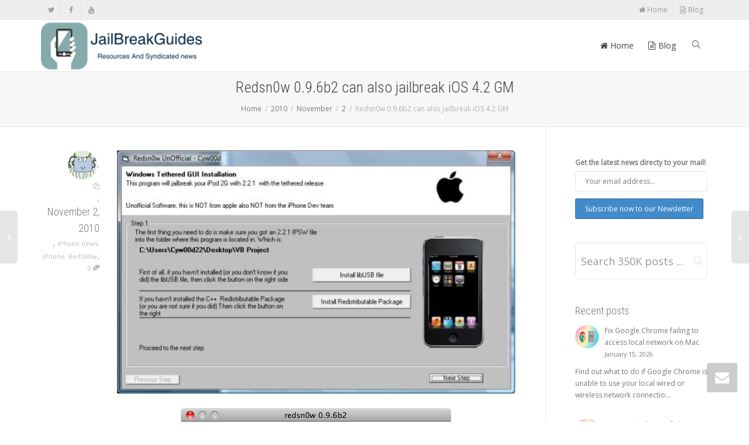

--- FILE ---
content_type: text/html; charset=UTF-8
request_url: https://www.jailbreakguides.com/2010/11/02/redsn0w-0-9-6b2-can-also-jailbreak-ios-4-2-gm/
body_size: 13731
content:
<!DOCTYPE html>
<!--[if lt IE 7]>
<html class="no-js lt-ie9 lt-ie8 lt-ie7" lang="en-US"><![endif]-->
<!--[if IE 7]>
<html class="no-js lt-ie9 lt-ie8" lang="en-US"><![endif]-->
<!--[if IE 8]>
<html class="no-js lt-ie9" lang="en-US"><![endif]-->
<!--[if IE 9]>
<html class="no-js lt-ie10" lang="en-US"><![endif]-->
<!--[if gt IE 9]><!-->
<html class="no-js" lang="en-US">
<!--<![endif]-->
<head>
	<meta http-equiv="X-UA-Compatible" content="IE=9; IE=8; IE=7; IE=EDGE"/>
	<meta charset="UTF-8">
	<meta name="viewport" content="width=device-width, initial-scale=1.0">
	<link rel="profile" href="http://gmpg.org/xfn/11">
	<link rel="pingback" href="https://www.jailbreakguides.com/xmlrpc.php">

	<!-- Fav and touch icons -->
			<link rel="shortcut icon" href="https://www.jailbreakguides.com/wp-content/uploads/2016/10/favicon.ico">
				<link rel="apple-touch-icon-precomposed" href="https://www.jailbreakguides.com/wp-content/uploads/2016/10/jbg_iphone.png">
				<link rel="apple-touch-icon-precomposed" sizes="72x72" href="https://www.jailbreakguides.com/wp-content/uploads/2016/10/jbg_iphone.png">
				<link rel="apple-touch-icon-precomposed" sizes="114x114" href="https://www.jailbreakguides.com/wp-content/uploads/2016/10/jbg_iphone.png">
				<link rel="apple-touch-icon-precomposed" sizes="144x144" href="https://www.jailbreakguides.com/wp-content/uploads/2016/10/jbg_iphone.png">
	
	<!-- HTML5 shim, for IE6-8 support of HTML5 elements -->
	<!--[if lt IE 9]>
	<script src="https://www.jailbreakguides.com/wp-content/themes/kleo/assets/js/html5shiv.js"></script>
	<![endif]-->

	<!--[if IE 7]>
	<link rel="stylesheet" href="https://www.jailbreakguides.com/wp-content/themes/kleo/assets/css/fontello-ie7.css">
	<![endif]-->

	
	<title>Redsn0w 0.9.6b2 can also jailbreak iOS 4.2 GM &#8211; JailBreak Resources And Syndicated News</title>
<meta name='robots' content='max-image-preview:large' />
<link rel='dns-prefetch' href='//widgetlogic.org' />
<link rel='dns-prefetch' href='//fonts.googleapis.com' />
<link rel="alternate" type="application/rss+xml" title="JailBreak Resources And Syndicated News &raquo; Feed" href="https://www.jailbreakguides.com/feed/" />
<link rel="alternate" type="application/rss+xml" title="JailBreak Resources And Syndicated News &raquo; Comments Feed" href="https://www.jailbreakguides.com/comments/feed/" />
<link rel="alternate" type="application/rss+xml" title="JailBreak Resources And Syndicated News &raquo; Redsn0w 0.9.6b2 can also jailbreak iOS 4.2 GM Comments Feed" href="https://www.jailbreakguides.com/2010/11/02/redsn0w-0-9-6b2-can-also-jailbreak-ios-4-2-gm/feed/" />
<script type="text/javascript">
/* <![CDATA[ */
window._wpemojiSettings = {"baseUrl":"https:\/\/s.w.org\/images\/core\/emoji\/14.0.0\/72x72\/","ext":".png","svgUrl":"https:\/\/s.w.org\/images\/core\/emoji\/14.0.0\/svg\/","svgExt":".svg","source":{"concatemoji":"https:\/\/www.jailbreakguides.com\/wp-includes\/js\/wp-emoji-release.min.js"}};
/*! This file is auto-generated */
!function(i,n){var o,s,e;function c(e){try{var t={supportTests:e,timestamp:(new Date).valueOf()};sessionStorage.setItem(o,JSON.stringify(t))}catch(e){}}function p(e,t,n){e.clearRect(0,0,e.canvas.width,e.canvas.height),e.fillText(t,0,0);var t=new Uint32Array(e.getImageData(0,0,e.canvas.width,e.canvas.height).data),r=(e.clearRect(0,0,e.canvas.width,e.canvas.height),e.fillText(n,0,0),new Uint32Array(e.getImageData(0,0,e.canvas.width,e.canvas.height).data));return t.every(function(e,t){return e===r[t]})}function u(e,t,n){switch(t){case"flag":return n(e,"\ud83c\udff3\ufe0f\u200d\u26a7\ufe0f","\ud83c\udff3\ufe0f\u200b\u26a7\ufe0f")?!1:!n(e,"\ud83c\uddfa\ud83c\uddf3","\ud83c\uddfa\u200b\ud83c\uddf3")&&!n(e,"\ud83c\udff4\udb40\udc67\udb40\udc62\udb40\udc65\udb40\udc6e\udb40\udc67\udb40\udc7f","\ud83c\udff4\u200b\udb40\udc67\u200b\udb40\udc62\u200b\udb40\udc65\u200b\udb40\udc6e\u200b\udb40\udc67\u200b\udb40\udc7f");case"emoji":return!n(e,"\ud83e\udef1\ud83c\udffb\u200d\ud83e\udef2\ud83c\udfff","\ud83e\udef1\ud83c\udffb\u200b\ud83e\udef2\ud83c\udfff")}return!1}function f(e,t,n){var r="undefined"!=typeof WorkerGlobalScope&&self instanceof WorkerGlobalScope?new OffscreenCanvas(300,150):i.createElement("canvas"),a=r.getContext("2d",{willReadFrequently:!0}),o=(a.textBaseline="top",a.font="600 32px Arial",{});return e.forEach(function(e){o[e]=t(a,e,n)}),o}function t(e){var t=i.createElement("script");t.src=e,t.defer=!0,i.head.appendChild(t)}"undefined"!=typeof Promise&&(o="wpEmojiSettingsSupports",s=["flag","emoji"],n.supports={everything:!0,everythingExceptFlag:!0},e=new Promise(function(e){i.addEventListener("DOMContentLoaded",e,{once:!0})}),new Promise(function(t){var n=function(){try{var e=JSON.parse(sessionStorage.getItem(o));if("object"==typeof e&&"number"==typeof e.timestamp&&(new Date).valueOf()<e.timestamp+604800&&"object"==typeof e.supportTests)return e.supportTests}catch(e){}return null}();if(!n){if("undefined"!=typeof Worker&&"undefined"!=typeof OffscreenCanvas&&"undefined"!=typeof URL&&URL.createObjectURL&&"undefined"!=typeof Blob)try{var e="postMessage("+f.toString()+"("+[JSON.stringify(s),u.toString(),p.toString()].join(",")+"));",r=new Blob([e],{type:"text/javascript"}),a=new Worker(URL.createObjectURL(r),{name:"wpTestEmojiSupports"});return void(a.onmessage=function(e){c(n=e.data),a.terminate(),t(n)})}catch(e){}c(n=f(s,u,p))}t(n)}).then(function(e){for(var t in e)n.supports[t]=e[t],n.supports.everything=n.supports.everything&&n.supports[t],"flag"!==t&&(n.supports.everythingExceptFlag=n.supports.everythingExceptFlag&&n.supports[t]);n.supports.everythingExceptFlag=n.supports.everythingExceptFlag&&!n.supports.flag,n.DOMReady=!1,n.readyCallback=function(){n.DOMReady=!0}}).then(function(){return e}).then(function(){var e;n.supports.everything||(n.readyCallback(),(e=n.source||{}).concatemoji?t(e.concatemoji):e.wpemoji&&e.twemoji&&(t(e.twemoji),t(e.wpemoji)))}))}((window,document),window._wpemojiSettings);
/* ]]> */
</script>
<style id='wp-emoji-styles-inline-css' type='text/css'>

	img.wp-smiley, img.emoji {
		display: inline !important;
		border: none !important;
		box-shadow: none !important;
		height: 1em !important;
		width: 1em !important;
		margin: 0 0.07em !important;
		vertical-align: -0.1em !important;
		background: none !important;
		padding: 0 !important;
	}
</style>
<link rel='stylesheet' id='block-widget-css' href='https://www.jailbreakguides.com/wp-content/plugins/widget-logic/block_widget/css/widget.css' type='text/css' media='all' />
<link rel='stylesheet' id='mc4wp-form-themes-css' href='https://www.jailbreakguides.com/wp-content/plugins/mailchimp-for-wp/assets/css/form-themes.css' type='text/css' media='all' />
<link rel='stylesheet' id='bootstrap-css' href='https://www.jailbreakguides.com/wp-content/themes/kleo/assets/css/bootstrap.min.css' type='text/css' media='all' />
<link rel='stylesheet' id='kleo-app-css' href='https://www.jailbreakguides.com/wp-content/themes/kleo/assets/css/app.min.css' type='text/css' media='all' />
<link rel='stylesheet' id='magnific-popup-css' href='https://www.jailbreakguides.com/wp-content/themes/kleo/assets/js/plugins/magnific-popup/magnific.css' type='text/css' media='all' />
<link rel='stylesheet' id='kleo-fonts-css' href='https://www.jailbreakguides.com/wp-content/themes/kleo/assets/css/fontello.css' type='text/css' media='all' />
<link rel='stylesheet' id='mediaelement-css' href='https://www.jailbreakguides.com/wp-includes/js/mediaelement/mediaelementplayer-legacy.min.css' type='text/css' media='all' />
<link rel='stylesheet' id='kleo-google-fonts-css' href='//fonts.googleapis.com/css?family=Roboto+Condensed%3A300%7COpen+Sans%3A400&#038;ver=6.4.7' type='text/css' media='all' />
<link rel='stylesheet' id='kleo-colors-css' href='https://www.jailbreakguides.com/wp-content/uploads/custom_styles/dynamic.css' type='text/css' media='all' />
<link rel='stylesheet' id='kleo-plugins-css' href='https://www.jailbreakguides.com/wp-content/themes/kleo/assets/css/plugins.min.css' type='text/css' media='all' />
<link rel='stylesheet' id='kleo-style-css' href='https://www.jailbreakguides.com/wp-content/themes/kleo-child/style.css' type='text/css' media='all' />
<script type="text/javascript" src="https://www.jailbreakguides.com/wp-content/themes/kleo/assets/js/modernizr.custom.46504.js" id="modernizr-js"></script>
<script type="text/javascript" src="https://www.jailbreakguides.com/wp-includes/js/jquery/jquery.min.js" id="jquery-core-js"></script>
<script type="text/javascript" src="https://www.jailbreakguides.com/wp-includes/js/jquery/jquery-migrate.min.js" id="jquery-migrate-js"></script>
<script></script><link rel="https://api.w.org/" href="https://www.jailbreakguides.com/wp-json/" /><link rel="alternate" type="application/json" href="https://www.jailbreakguides.com/wp-json/wp/v2/posts/419" /><link rel="EditURI" type="application/rsd+xml" title="RSD" href="https://www.jailbreakguides.com/xmlrpc.php?rsd" />
<meta name="generator" content="WordPress 6.4.7" />
<link rel="canonical" href="https://www.jailbreakguides.com/2010/11/02/redsn0w-0-9-6b2-can-also-jailbreak-ios-4-2-gm/" />
<link rel='shortlink' href='https://www.jailbreakguides.com/?p=419' />
<link rel="alternate" type="application/json+oembed" href="https://www.jailbreakguides.com/wp-json/oembed/1.0/embed?url=https%3A%2F%2Fwww.jailbreakguides.com%2F2010%2F11%2F02%2Fredsn0w-0-9-6b2-can-also-jailbreak-ios-4-2-gm%2F" />
<link rel="alternate" type="text/xml+oembed" href="https://www.jailbreakguides.com/wp-json/oembed/1.0/embed?url=https%3A%2F%2Fwww.jailbreakguides.com%2F2010%2F11%2F02%2Fredsn0w-0-9-6b2-can-also-jailbreak-ios-4-2-gm%2F&#038;format=xml" />
    <meta name="mobile-web-app-capable" content="yes">
	    <script type="text/javascript">
        /*
		 prevent dom flickering for elements hidden with js
		 */
        "use strict";

        document.documentElement.className += ' js-active ';
        document.documentElement.className += 'ontouchstart' in document.documentElement ? ' kleo-mobile ' : ' kleo-desktop ';

        var prefix = ['-webkit-', '-o-', '-moz-', '-ms-', ""];
        for (var i in prefix) {
            if (prefix[i] + 'transform' in document.documentElement.style) document.documentElement.className += " kleo-transform ";
            break;
        }
    </script>
	<meta name="generator" content="Powered by WPBakery Page Builder - drag and drop page builder for WordPress."/>

<style>
a.wpbanners-banner img {
    border-radius: 5px !important;
}

</style>
<noscript><style> .wpb_animate_when_almost_visible { opacity: 1; }</style></noscript></head>


<body class="post-template-default single single-post postid-419 single-format-standard wp-embed-responsive header-overflow header-flexmenu wpb-js-composer js-comp-ver-7.3 vc_responsive">



<!-- PAGE LAYOUT
================================================ -->
<!--Attributes-->
<div class="kleo-page">

	<!-- HEADER SECTION
	================================================ -->
	
<div id="header" class="header-color">

	<div class="navbar" role="navigation">

		
			<div class="social-header header-color">
				<div class="container">
					<div class="top-bar top-bar-flex">

						
                            <div id="top-social" class="no-padd">
                                <ul class="kleo-social-icons"><li><a target="_blank" href="https://twitter.com/jailbreakguides" data-wpel-link="external" rel="external noopener noreferrer"><i class="icon-twitter"></i><div class="ts-text">Twitter</div></a></li><li><a target="_blank" href="https://www.facebook.com/jailbreakguides" data-wpel-link="external" rel="external noopener noreferrer"><i class="icon-facebook"></i><div class="ts-text">Facebook</div></a></li><li><a target="_blank" href="https://www.youtube.com/user/jailbreakguides" data-wpel-link="external" rel="external noopener noreferrer"><i class="icon-youtube"></i><div class="ts-text">Youtube</div></a></li></ul>                            </div>

                        
						<div class="top-menu no-padd top-menu-flex"><ul id="menu-channel-pro" class=""><li id="menu-item-6561" class="menu-item menu-item-type-custom menu-item-object-custom menu-item-6561"><a title="Home" href="http://jailbreakguides.com" data-wpel-link="internal"><i class="icon-home"></i> Home</a></li>
<li id="menu-item-58899" class="menu-item menu-item-type-post_type menu-item-object-page current_page_parent menu-item-58899"><a title="Blog" href="https://www.jailbreakguides.com/blog/" data-wpel-link="internal"><i class="icon-doc-text"></i> Blog</a></li>
</ul></div>
					</div><!--end top-bar-->
				</div>
			</div>

		
				<div class="kleo-main-header header-normal">
			<div class="container">
				<!-- Brand and toggle get grouped for better mobile display -->
				<div class="navbar-header">
					<div class="kleo-mobile-switch">

												<button type="button" class="navbar-toggle" data-toggle="collapse" data-target=".nav-3146f6d3">
							<span class="sr-only">Toggle navigation</span>
							<span class="icon-bar"></span>
							<span class="icon-bar"></span>
							<span class="icon-bar"></span>
						</button>

					</div>

					<div class="kleo-mobile-icons">

						
					</div>

					<strong class="logo">
						<a href="https://www.jailbreakguides.com" data-wpel-link="internal">

							
								<img id="logo_img" title="JailBreak Resources And Syndicated News" src="https://www.jailbreakguides.com/wp-content/uploads/2016/10/jbg_logo.png"
								     alt="JailBreak Resources And Syndicated News">

							
						</a>
					</strong>
				</div>

				

				
				<!-- Collect the nav links, forms, and other content for toggling -->
				<div class="primary-menu collapse navbar-collapse nav-collapse nav-3146f6d3"><ul id="menu-channel-pro-1" class="nav navbar-nav"><li class="menu-item menu-item-type-custom menu-item-object-custom menu-item-6561"><a title="Home" href="http://jailbreakguides.com" data-wpel-link="internal"><i class="icon-home"></i> Home</a></li>
<li class="menu-item menu-item-type-post_type menu-item-object-page current_page_parent menu-item-58899"><a title="Blog" href="https://www.jailbreakguides.com/blog/" data-wpel-link="internal"><i class="icon-doc-text"></i> Blog</a></li>
<li id="nav-menu-item-search" class="menu-item kleo-search-nav">        <a class="search-trigger" href="#"><i class="icon icon-search"></i></a>
        <div class="kleo-search-wrap searchHidden" id="ajax_search_container">
            <form class="form-inline" id="ajax_searchform" action="https://www.jailbreakguides.com/"
                  data-context="">
				<input type="hidden" name="post_type[]" value="">                <input name="s" class="ajax_s form-control" autocomplete="off"
                       type="text"
                       value="" placeholder="Start typing to search..."
                       required>
                <span class="kleo-ajax-search-loading"><i class="icon-spin6 animate-spin"></i></span>

            </form>
            <div class="kleo_ajax_results"></div>
        </div>

		</li></ul></div>
				
				

			</div><!--end container-->
		</div>
	</div>

</div><!--end header-->

	<!-- MAIN SECTION
	================================================ -->
	<div id="main">



<section class='container-wrap main-title alternate-color  main-center-title border-bottom breadcrumbs-container'><div class='container'><h1 class="page-title">Redsn0w 0.9.6b2 can also jailbreak iOS 4.2 GM</h1><div class='breadcrumb-extra'>
		<div class="kleo_framework breadcrumb" itemscope itemtype="http://schema.org/BreadcrumbList"><span itemprop="itemListElement" itemscope itemtype="http://schema.org/ListItem"><a itemprop="item" href="https://www.jailbreakguides.com" title="JailBreak Resources And Syndicated News" data-wpel-link="internal"><span itemprop="name">Home</span></a><meta itemprop="position" content="1" /></span>
			 <span class="sep"> </span> <span itemprop="itemListElement" itemscope itemtype="http://schema.org/ListItem"><a itemprop="item" href="https://www.jailbreakguides.com/2010/" data-wpel-link="internal"><span itemprop="name">2010</span></a><meta itemprop="position" content="2" /></span>
			 <span class="sep"> </span> <span itemprop="itemListElement" itemscope itemtype="http://schema.org/ListItem"><a itemprop="item" href="https://www.jailbreakguides.com/2010/11/" data-wpel-link="internal"><span itemprop="name">November</span></a><meta itemprop="position" content="3" /></span>
			 <span class="sep"> </span> <span itemprop="itemListElement" itemscope itemtype="http://schema.org/ListItem"><a itemprop="item" href="https://www.jailbreakguides.com/2010/11/02/" data-wpel-link="internal"><span itemprop="name">2</span></a><meta itemprop="position" content="4" /></span>
			 <span class="sep"> </span> <span class="active">Redsn0w 0.9.6b2 can also jailbreak iOS 4.2 GM</span>
		</div></div></div></section>

<section class="container-wrap main-color">
	<div id="main-container" class="container">
		<div class="row">
			<div class="template-page col-sm-9 tpl-right with-meta">
				<div class="wrap-content">
					
				

	

<!-- Begin Article -->
<article id="post-419" class="clearfix post-419 post type-post status-publish format-standard has-post-thumbnail hentry category-iphone-news tag-iphone tag-redsn0w">

	
	
					<div class="article-meta">
				<span class="post-meta">
				    <small class="meta-author author vcard"><a class="url fn n" href="https://www.jailbreakguides.com/author/hadi/" title="View all POSTS by Hadi" rel="author" data-wpel-link="internal"><img alt='' src='https://secure.gravatar.com/avatar/62a540e59a6b433ba1234cf2467ac289?s=50&#038;d=monsterid&#038;r=g' srcset='https://secure.gravatar.com/avatar/62a540e59a6b433ba1234cf2467ac289?s=100&#038;d=monsterid&#038;r=g 2x' class='avatar avatar-50 photo' height='50' width='50' decoding='async'/> </a></small>, <small class="meta-links"><a href="https://www.jailbreakguides.com/author/hadi/" data-wpel-link="internal"><i class="icon-docs hover-tip" data-original-title="View all posts by Hadi" data-toggle="tooltip" data-placement="top"></i></a></small>, <small><a href="https://www.jailbreakguides.com/2010/11/02/redsn0w-0-9-6b2-can-also-jailbreak-ios-4-2-gm/" rel="bookmark" class="post-time" data-wpel-link="internal"><time class="entry-date" datetime="2010-11-02T07:13:18+00:00">November 2, 2010</time><time class="modify-date hide hidden updated" datetime="2011-08-31T20:35:32+00:00">August 31, 2011</time></a></small>, <small class="meta-category"><a href="https://www.jailbreakguides.com/category/iphone-news/" rel="category tag" data-wpel-link="internal">iPhone news</a>, <a href="https://www.jailbreakguides.com/tag/iphone/" rel="tag" data-wpel-link="internal">iPhone</a>, <a href="https://www.jailbreakguides.com/tag/redsn0w/" rel="tag" data-wpel-link="internal">RedSn0w</a></small>, <small class="meta-comment-count"><a href="https://www.jailbreakguides.com/2010/11/02/redsn0w-0-9-6b2-can-also-jailbreak-ios-4-2-gm/#comments" data-wpel-link="internal">0 <i class="icon-chat-1 hover-tip" data-original-title="This article has 0 comments" data-toggle="tooltip" data-placement="top"></i></a></small>				</span>
							</div><!--end article-meta-->

		
					<div class="article-media">
				<img width="600" height="365" src="https://www.jailbreakguides.com/wp-content/uploads/2010/11/unofficial-gui-based-redsn0w.jpg" class="attachment-kleo-full-width size-kleo-full-width wp-post-image" alt="" decoding="async" srcset="https://www.jailbreakguides.com/wp-content/uploads/2010/11/unofficial-gui-based-redsn0w.jpg 600w, https://www.jailbreakguides.com/wp-content/uploads/2010/11/unofficial-gui-based-redsn0w-300x182.jpg 300w" sizes="(max-width: 600px) 100vw, 600px" />			</div><!--end article-media-->
		
		
	<div class="article-content">

		
		
			<p style="text-align: justify;"><img loading="lazy" decoding="async" class="aligncenter size-full wp-image-7596" title="redsn0w-b2-mac" src="http://www.jailbreakguides.com/wp-content/uploads/2010/11/redsn0w-b2-mac.png" alt="" width="474" height="509" />As I <a href="http://www.maggadget.com/ios-4-2-gm-released-to-developers/" data-wpel-link="external" rel="external noopener noreferrer">reported</a> Apple has released the iOS 4.2 GM (Gold Master) to developers. Now Dev-Team has revealed that the recently released <a href="http://www.maggadget.com/dev-team-releases-redsn0w-0-9-6b2-for-mac-and-windows/" data-wpel-link="external" rel="external noopener noreferrer">Redsn0wÂ 0.9.6b2</a> can also jailbreak the iOS 4.2 GM build.<span id="more-7595"> </span></p>
<p style="text-align: justify;">Here is the update from Dev-Team on iOS 4.2 GM build:</p>
<p style="text-align: justify;"><em>Today Apple released to developers the GM seed for 4.2. Tinkerers will find that yesterdayâ€™s redsn0w jailbreaks todayâ€™s 4.2 GM seed, simply by pointing redsn0w at the 4.1 IPSW (rather than the 4.2 one). Â <strong>Right now it mostly only makes sense for JB app developers to do that</strong> because many apps (including Cydia itself) need to be updated for 4.2. Â However, if all you want to do is enable afc2 (to use iFunBox or other file browsers), or to tweak settings like Battery % and Homescreen wallpapers, then go for it (if you have valid paid access to the GM seed). Â Be sure to uncheck the Cydia box, though! Â <strong>Ultrasn0w unlockers should stay very far away from this!!</strong></em></p>
<p style="text-align: justify;">Follow the step-by-step guides postedÂ <a href="http://www.maggadget.com/guide-jailbreak-iphone-3g-and-ipod-touch-2g-on-ios-4-1-with-redsn0w-windows/" data-wpel-link="external" rel="external noopener noreferrer">here</a> (Windows) andÂ <a href="http://www.maggadget.com/guide-jailbreak-ios-4-1-on-iphone-3g-and-ipod-touch-2g-with-redsn0w/" data-wpel-link="external" rel="external noopener noreferrer">here</a> (Mac) to jailbreak your iOS device with redsn0w.</p>
<p style="text-align: justify;">For live updates follow us onÂ Twitter or like us atÂ <a href="http://www.facebook.com/MAGGadget" data-wpel-link="external" rel="external noopener noreferrer">Facebook</a>.</p>
<p style="text-align: justify;">This is a syndicated post, which originally appeared atÂ <cite>MAGGadget</cite>.Â <a href="http://www.maggadget.com/redsn0w-0-9-6b2-can-also-jailbreak-ios-4-2-gm/" data-wpel-link="external" rel="external noopener noreferrer">View original post</a>.</p>
Tags: <span class="label label-default"><a href="https://www.jailbreakguides.com/tag/iphone/" rel="tag" data-wpel-link="internal">iPhone</a></span> <span class="label label-default"><a href="https://www.jailbreakguides.com/tag/redsn0w/" rel="tag" data-wpel-link="internal">RedSn0w</a></span> 			
		
		
	</div><!--end article-content-->

</article><!--end article-->

	<section class="main-color container-wrap social-share-wrap">
    <div class="container">
        <div class="share-links">

            <div class="hr-title hr-long"><abbr>Share this</abbr></div>

            
                <span class="kleo-love">
                <a href="#" class="item-likes" id="item-likes-419" title="Like this"><span class="item-likes-count">0</span> <span class="item-likes-postfix">likes</span></a>                </span>

            
            
                
                                    <span class="kleo-facebook">
                <a href="http://www.facebook.com/sharer.php?u=https://www.jailbreakguides.com/2010/11/02/redsn0w-0-9-6b2-can-also-jailbreak-ios-4-2-gm/" class="post_share_facebook" onclick="javascript:window.open(this.href,&#039;&#039;, &#039;menubar=no,toolbar=no,resizable=yes,scrollbars=yes,height=220,width=600&#039;);return false;" data-wpel-link="external" rel="external noopener noreferrer">
                    <i class="icon-facebook"></i>
                </a>
            </span>
                
                                    <span class="kleo-twitter">
                <a href="https://twitter.com/share?url=https://www.jailbreakguides.com/2010/11/02/redsn0w-0-9-6b2-can-also-jailbreak-ios-4-2-gm/" class="post_share_twitter" onclick="javascript:window.open(this.href,&#039;&#039;, &#039;menubar=no,toolbar=no,resizable=yes,scrollbars=yes,height=260,width=600&#039;);return false;" data-wpel-link="external" rel="external noopener noreferrer">
                    <i class="icon-twitter"></i>
                </a>
            </span>
                
                                    <span class="kleo-googleplus">
                <a href="https://plus.google.com/share?url=https://www.jailbreakguides.com/2010/11/02/redsn0w-0-9-6b2-can-also-jailbreak-ios-4-2-gm/" onclick="javascript:window.open(this.href,&#039;&#039;, &#039;menubar=no,toolbar=no,resizable=yes,scrollbars=yes,height=600,width=600&#039;);return false;" data-wpel-link="external" rel="external noopener noreferrer">
                    <i class="icon-gplus"></i>
                </a>
            </span>
                
                                    <span class="kleo-pinterest">
                <a href="http://pinterest.com/pin/create/button/?url=https://www.jailbreakguides.com/2010/11/02/redsn0w-0-9-6b2-can-also-jailbreak-ios-4-2-gm/&amp;media=https://www.jailbreakguides.com/wp-content/uploads/2010/11/unofficial-gui-based-redsn0w.jpg&amp;description=Redsn0w 0.9.6b2 can also jailbreak iOS 4.2 GM" onclick="javascript:window.open(this.href,&#039;&#039;, &#039;menubar=no,toolbar=no,resizable=yes,scrollbars=yes,height=600,width=600&#039;);return false;" data-wpel-link="external" rel="external noopener noreferrer">
                    <i class="icon-pinterest-circled"></i>
                </a>
            </span>
                
                                    <span class="kleo-linkedin">
                    <a href="https://www.linkedin.com/shareArticle?url=https://www.jailbreakguides.com/2010/11/02/redsn0w-0-9-6b2-can-also-jailbreak-ios-4-2-gm/" class="post_share_linkedin" onclick="javascript:window.open(this.href,&#039;&#039;, &#039;menubar=no,toolbar=no,resizable=yes,scrollbars=yes,height=600,width=600&#039;);return false;" data-wpel-link="external" rel="external noopener noreferrer">
                        <i class="icon-linkedin"></i>
                    </a>
                </span>
                
                                    <span class="kleo-whatsapp visible-xs-inline visible-sm-inline">
                <a href="whatsapp://send?text=https://www.jailbreakguides.com/2010/11/02/redsn0w-0-9-6b2-can-also-jailbreak-ios-4-2-gm/" data-action="share/whatsapp/share" data-wpel-link="internal">
                    <i class="icon-whatsapp"></i>
                </a>
            </span>
                
                

                                    <span class="kleo-mail">
                <a href="mailto:?subject=Redsn0w 0.9.6b2 can also jailbreak iOS 4.2 GM&body=https://www.jailbreakguides.com/2010/11/02/redsn0w-0-9-6b2-can-also-jailbreak-ios-4-2-gm/"
                   class="post_share_email">
                    <i class="icon-mail"></i>
                </a>
            </span>
                
            
        </div>
    </div>
</section>
	
	
        <nav class="pagination-sticky member-navigation" role="navigation">
			<a href="https://www.jailbreakguides.com/2010/11/01/dev-team-releases-redsn0w-0-9-6b2-for-mac-and-windows-update/" rel="prev" data-wpel-link="internal"><span id="older-nav"><span class="outter-title"><span class="entry-title">Dev-Team releases Redsn0w 0.9.6b2 for Mac and Windows (update)</span></span></span></a><a href="https://www.jailbreakguides.com/2010/11/05/hackers-working-hard-to-update-cydia-for-ios-4-2/" rel="next" data-wpel-link="internal"><span id="newer-nav"><span class="outter-title"><span class="entry-title">Hackers working hard to update Cydia for iOS 4.2</span></a>        </nav><!-- .navigation -->

		
	<!-- Begin Comments -->
	
<div id="disqus_thread"></div>
	<!-- End Comments -->



				
				</div><!--end wrap-content-->
			</div><!--end main-page-template-->
			
<div class="sidebar sidebar-main col-sm-3 sidebar-right">
	<div class="inner-content widgets-container">
		<div id="mc4wp_form_widget-2" class="widget widget_mc4wp_form_widget"><script>(function() {
	window.mc4wp = window.mc4wp || {
		listeners: [],
		forms: {
			on: function(evt, cb) {
				window.mc4wp.listeners.push(
					{
						event   : evt,
						callback: cb
					}
				);
			}
		}
	}
})();
</script><!-- Mailchimp for WordPress v4.10.9 - https://wordpress.org/plugins/mailchimp-for-wp/ --><form id="mc4wp-form-1" class="mc4wp-form mc4wp-form-58790 mc4wp-form-theme mc4wp-form-theme-blue" method="post" data-id="58790" data-name="Our Newsletter" ><div class="mc4wp-form-fields"><p>
	<label>Get the latest news directy to your mail!  </label>
	<input type="email" name="EMAIL" placeholder="Your email address..." required />

<p>
    <input type="submit" value="Subscribe now to our Newsletter">
</p>


</div><label style="display: none !important;">Leave this field empty if you're human: <input type="text" name="_mc4wp_honeypot" value="" tabindex="-1" autocomplete="off" /></label><input type="hidden" name="_mc4wp_timestamp" value="1768525396" /><input type="hidden" name="_mc4wp_form_id" value="58790" /><input type="hidden" name="_mc4wp_form_element_id" value="mc4wp-form-1" /><div class="mc4wp-response"></div></form><!-- / Mailchimp for WordPress Plugin --></div><div id="text-17" class="widget widget_text">			<div class="textwidget"><section class="container-wrap  main-color "  style="padding-top:10px;padding-bottom:10px" ><div class="section-container container"><div class="vc_row wpb_row vc_row-fluid row"><div class="wpb_column vc_column_container vc_col-sm-12"><div class="vc_column-inner "><div class="wpb_wrapper"><div class="kleo-search-wrap kleo-search-form search-style-default"><form role="search" method="get" class="searchform"  action="https://www.jailbreakguides.com/" data-context="post,page">
	    <input type="hidden" name="post_type[]" value="post"><input type="hidden" name="post_type[]" value="page">
		<div class="input-group">
			<input name="s" autocomplete="off" type="text" class="ajax_s form-control input-lg" value="" placeholder="Search 350K posts ..."><span class="input-group-btn"><input type="submit" value="Search" class="button searchsubmit"></span></div></form><span class="kleo-ajax-search-loading"><span class="kleo-loading-icon"></span></span><div class="kleo_ajax_results"></div></div></div></div></div></div></div></section><!-- end section -->
</div>
		</div><div id="kleo_recent_posts-2" class="widget widget_kleo_recent_posts"><h4 class="widget-title">Recent posts</h4>
			<div>

				<ul class='news-widget-wrap'>

											<li class="news-content">
							<a class="news-link" href="https://www.jailbreakguides.com/2026/01/15/fix-google-chrome-failing-to-access-local-network-on-mac/" data-wpel-link="internal">
																										<span class="news-thumb"><img src="https://media.idownloadblog.com/wp-content/uploads/2026/01/Google-Chrome-local-network-prompt.jpg" alt="" title=""></span>
									<span class="news-headline">Fix Google Chrome failing to access local network on Mac										<small class="news-time">January 15, 2026</small></span>

																			<span class="news-excerpt"><p>Find out what to do if Google Chrome is unable to use your local wired or wireless network connectio...</p></span>
									
								
							</a>

						</li>
											<li class="news-content">
							<a class="news-link" href="https://www.jailbreakguides.com/2026/01/15/fix-google-chrome-failing-to-access-local-network-on-mac/" data-wpel-link="internal">
																										<span class="news-thumb"><img src="https://media.idownloadblog.com/wp-content/uploads/2026/01/Google-Chrome-local-network-prompt.jpg" alt="" title=""></span>
									<span class="news-headline">Fix Google Chrome failing to access local network on Mac										<small class="news-time">January 15, 2026</small></span>

																			<span class="news-excerpt"><p>Find out what to do if Google Chrome is unable to use your local wired or wireless network connectio...</p></span>
									
								
							</a>

						</li>
											<li class="news-content">
							<a class="news-link" href="https://www.jailbreakguides.com/2026/01/14/colorful-infinite-loops-wallpaper-for-iphone/" data-wpel-link="internal">
																										<span class="news-thumb"><img src="https://media.idownloadblog.com/wp-content/uploads/2026/01/Infinite-Loops-wallpaper-on-iPhone.jpg" alt="" title=""></span>
									<span class="news-headline">Colorful infinite loops wallpaper for iPhone										<small class="news-time">January 14, 2026</small></span>

																			<span class="news-excerpt"><p>Download maze-like, infinite-loop iPad Air 4th and 5th generation wallpapers cropped to fit your iPh...</p></span>
									
								
							</a>

						</li>
					
				</ul>

			</div>

			</div><div id="tag_cloud-7" class="widget widget_tag_cloud"><h4 class="widget-title">Categories</h4><div class="tagcloud"><a href="https://www.jailbreakguides.com/category/accessories/" class="tag-cloud-link tag-link-3979 tag-link-position-1" style="font-size: 11.401129943503pt;" aria-label="Accessories (1,277 items)" data-wpel-link="internal">Accessories</a>
<a href="https://www.jailbreakguides.com/category/apple/" class="tag-cloud-link tag-link-3946 tag-link-position-2" style="font-size: 17.649717514124pt;" aria-label="Apple (7,984 items)" data-wpel-link="internal">Apple</a>
<a href="https://www.jailbreakguides.com/category/apple-news/" class="tag-cloud-link tag-link-4008 tag-link-position-3" style="font-size: 13.61581920904pt;" aria-label="Apple News (2,461 items)" data-wpel-link="internal">Apple News</a>
<a href="https://www.jailbreakguides.com/category/apple-tv-hacks/" class="tag-cloud-link tag-link-1411 tag-link-position-4" style="font-size: 9.1864406779661pt;" aria-label="Apple TV hacks (679 items)" data-wpel-link="internal">Apple TV hacks</a>
<a href="https://www.jailbreakguides.com/category/apple-watch/" class="tag-cloud-link tag-link-3963 tag-link-position-5" style="font-size: 9.8983050847458pt;" aria-label="Apple Watch (836 items)" data-wpel-link="internal">Apple Watch</a>
<a href="https://www.jailbreakguides.com/category/apps/" class="tag-cloud-link tag-link-3948 tag-link-position-6" style="font-size: 11.480225988701pt;" aria-label="Apps (1,317 items)" data-wpel-link="internal">Apps</a>
<a href="https://www.jailbreakguides.com/category/cydiahelp-com/" class="tag-cloud-link tag-link-3935 tag-link-position-7" style="font-size: 8.316384180791pt;" aria-label="CydiaHelp (518 items)" data-wpel-link="internal">CydiaHelp</a>
<a href="https://www.jailbreakguides.com/category/deal/" class="tag-cloud-link tag-link-4023 tag-link-position-8" style="font-size: 8.3954802259887pt;" aria-label="Deal (538 items)" data-wpel-link="internal">Deal</a>
<a href="https://www.jailbreakguides.com/category/deals/" class="tag-cloud-link tag-link-4063 tag-link-position-9" style="font-size: 12.429378531073pt;" aria-label="Deals (1,741 items)" data-wpel-link="internal">Deals</a>
<a href="https://www.jailbreakguides.com/category/feat/" class="tag-cloud-link tag-link-12046 tag-link-position-10" style="font-size: 11.480225988701pt;" aria-label="feat (1,311 items)" data-wpel-link="internal">feat</a>
<a href="https://www.jailbreakguides.com/category/featured/" class="tag-cloud-link tag-link-3978 tag-link-position-11" style="font-size: 16.621468926554pt;" aria-label="Featured (5,824 items)" data-wpel-link="internal">Featured</a>
<a href="https://www.jailbreakguides.com/category/general/" class="tag-cloud-link tag-link-1 tag-link-position-12" style="font-size: 15.593220338983pt;" aria-label="General (4,404 items)" data-wpel-link="internal">General</a>
<a href="https://www.jailbreakguides.com/category/geohot-us/" class="tag-cloud-link tag-link-1009 tag-link-position-13" style="font-size: 9.0282485875706pt;" aria-label="Geohot.us (652 items)" data-wpel-link="internal">Geohot.us</a>
<a href="https://www.jailbreakguides.com/category/guide/" class="tag-cloud-link tag-link-3989 tag-link-position-14" style="font-size: 10.056497175141pt;" aria-label="Guide (863 items)" data-wpel-link="internal">Guide</a>
<a href="https://www.jailbreakguides.com/category/how-to/" class="tag-cloud-link tag-link-3990 tag-link-position-15" style="font-size: 13.61581920904pt;" aria-label="How to (2,436 items)" data-wpel-link="internal">How to</a>
<a href="https://www.jailbreakguides.com/category/ios/" class="tag-cloud-link tag-link-3950 tag-link-position-16" style="font-size: 13.378531073446pt;" aria-label="iOS (2,292 items)" data-wpel-link="internal">iOS</a>
<a href="https://www.jailbreakguides.com/category/ios-11/" class="tag-cloud-link tag-link-4446 tag-link-position-17" style="font-size: 8.316384180791pt;" aria-label="iOS 11 (525 items)" data-wpel-link="internal">iOS 11</a>
<a href="https://www.jailbreakguides.com/category/ios-15/" class="tag-cloud-link tag-link-11400 tag-link-position-18" style="font-size: 10.610169491525pt;" aria-label="iOS 15 (1,030 items)" data-wpel-link="internal">iOS 15</a>
<a href="https://www.jailbreakguides.com/category/ios-16/" class="tag-cloud-link tag-link-11762 tag-link-position-19" style="font-size: 11.005649717514pt;" aria-label="iOS 16 (1,149 items)" data-wpel-link="internal">iOS 16</a>
<a href="https://www.jailbreakguides.com/category/ios-17/" class="tag-cloud-link tag-link-12043 tag-link-position-20" style="font-size: 8pt;" aria-label="iOS 17 (479 items)" data-wpel-link="internal">iOS 17</a>
<a href="https://www.jailbreakguides.com/category/ipad/" class="tag-cloud-link tag-link-3952 tag-link-position-21" style="font-size: 14.248587570621pt;" aria-label="iPad (2,982 items)" data-wpel-link="internal">iPad</a>
<a href="https://www.jailbreakguides.com/category/ipados/" class="tag-cloud-link tag-link-9432 tag-link-position-22" style="font-size: 12.112994350282pt;" aria-label="iPadOS (1,584 items)" data-wpel-link="internal">iPadOS</a>
<a href="https://www.jailbreakguides.com/category/iphone/" class="tag-cloud-link tag-link-3944 tag-link-position-23" style="font-size: 16.225988700565pt;" aria-label="iPhone (5,304 items)" data-wpel-link="internal">iPhone</a>
<a href="https://www.jailbreakguides.com/category/iphone4jailbreak/" class="tag-cloud-link tag-link-2099 tag-link-position-24" style="font-size: 8.316384180791pt;" aria-label="iPhone4jailbreak.org (525 items)" data-wpel-link="internal">iPhone4jailbreak.org</a>
<a href="https://www.jailbreakguides.com/category/iphone-8/" class="tag-cloud-link tag-link-3972 tag-link-position-25" style="font-size: 8.5536723163842pt;" aria-label="iPhone 8 (560 items)" data-wpel-link="internal">iPhone 8</a>
<a href="https://www.jailbreakguides.com/category/iphonehacks-com/" class="tag-cloud-link tag-link-3938 tag-link-position-26" style="font-size: 22pt;" aria-label="iPhoneHacks (28,244 items)" data-wpel-link="internal">iPhoneHacks</a>
<a href="https://www.jailbreakguides.com/category/iphone-x/" class="tag-cloud-link tag-link-5441 tag-link-position-27" style="font-size: 9.1073446327684pt;" aria-label="iPhone X (665 items)" data-wpel-link="internal">iPhone X</a>
<a href="https://www.jailbreakguides.com/category/jailbreak/" class="tag-cloud-link tag-link-3986 tag-link-position-28" style="font-size: 12.587570621469pt;" aria-label="Jailbreak (1,826 items)" data-wpel-link="internal">Jailbreak</a>
<a href="https://www.jailbreakguides.com/category/jailbreak-apps-tweaks/" class="tag-cloud-link tag-link-4100 tag-link-position-29" style="font-size: 9.6610169491525pt;" aria-label="Jailbreak Apps &amp; Tweaks (772 items)" data-wpel-link="internal">Jailbreak Apps &amp; Tweaks</a>
<a href="https://www.jailbreakguides.com/category/jailbreaknation/" class="tag-cloud-link tag-link-3937 tag-link-position-30" style="font-size: 12.745762711864pt;" aria-label="jailbreaknation (1,926 items)" data-wpel-link="internal">jailbreaknation</a>
<a href="https://www.jailbreakguides.com/category/list/" class="tag-cloud-link tag-link-12125 tag-link-position-31" style="font-size: 8pt;" aria-label="List (473 items)" data-wpel-link="internal">List</a>
<a href="https://www.jailbreakguides.com/category/mac/" class="tag-cloud-link tag-link-3991 tag-link-position-32" style="font-size: 10.610169491525pt;" aria-label="Mac (1,011 items)" data-wpel-link="internal">Mac</a>
<a href="https://www.jailbreakguides.com/category/macos/" class="tag-cloud-link tag-link-3992 tag-link-position-33" style="font-size: 9.7401129943503pt;" aria-label="macOS (785 items)" data-wpel-link="internal">macOS</a>
<a href="https://www.jailbreakguides.com/category/news/" class="tag-cloud-link tag-link-3941 tag-link-position-34" style="font-size: 18.519774011299pt;" aria-label="News (10,266 items)" data-wpel-link="internal">News</a>
<a href="https://www.jailbreakguides.com/category/push/" class="tag-cloud-link tag-link-3942 tag-link-position-35" style="font-size: 15.197740112994pt;" aria-label="Push (3,883 items)" data-wpel-link="internal">Push</a>
<a href="https://www.jailbreakguides.com/category/redsn0w-us/" class="tag-cloud-link tag-link-1010 tag-link-position-36" style="font-size: 15.593220338983pt;" aria-label="Redsn0w.us (4,328 items)" data-wpel-link="internal">Redsn0w.us</a>
<a href="https://www.jailbreakguides.com/category/review/" class="tag-cloud-link tag-link-4054 tag-link-position-37" style="font-size: 9.7401129943503pt;" aria-label="Review (794 items)" data-wpel-link="internal">Review</a>
<a href="https://www.jailbreakguides.com/category/roundup/" class="tag-cloud-link tag-link-3982 tag-link-position-38" style="font-size: 10.135593220339pt;" aria-label="Roundup (890 items)" data-wpel-link="internal">Roundup</a>
<a href="https://www.jailbreakguides.com/category/rumor/" class="tag-cloud-link tag-link-4039 tag-link-position-39" style="font-size: 8.5536723163842pt;" aria-label="rumor (557 items)" data-wpel-link="internal">rumor</a>
<a href="https://www.jailbreakguides.com/category/rumors/" class="tag-cloud-link tag-link-4043 tag-link-position-40" style="font-size: 8.7118644067797pt;" aria-label="Rumors (588 items)" data-wpel-link="internal">Rumors</a>
<a href="https://www.jailbreakguides.com/category/software/" class="tag-cloud-link tag-link-4068 tag-link-position-41" style="font-size: 8.7909604519774pt;" aria-label="Software (608 items)" data-wpel-link="internal">Software</a>
<a href="https://www.jailbreakguides.com/category/tips/" class="tag-cloud-link tag-link-4018 tag-link-position-42" style="font-size: 10.531073446328pt;" aria-label="Tips (1,000 items)" data-wpel-link="internal">Tips</a>
<a href="https://www.jailbreakguides.com/category/tutorial/" class="tag-cloud-link tag-link-3997 tag-link-position-43" style="font-size: 12.508474576271pt;" aria-label="Tutorial (1,781 items)" data-wpel-link="internal">Tutorial</a>
<a href="https://www.jailbreakguides.com/category/tutorials/" class="tag-cloud-link tag-link-5701 tag-link-position-44" style="font-size: 11.242937853107pt;" aria-label="Tutorials (1,224 items)" data-wpel-link="internal">Tutorials</a>
<a href="https://www.jailbreakguides.com/category/update/" class="tag-cloud-link tag-link-4180 tag-link-position-45" style="font-size: 8.3954802259887pt;" aria-label="Update (531 items)" data-wpel-link="internal">Update</a></div>
</div>	</div><!--end inner-content-->
</div><!--end sidebar-->
			</div><!--end .row-->		</div><!--end .container-->

</section>
<!--END MAIN SECTION-->

		</div><!-- #main -->

    
	    <a class="kleo-go-top" href="#"><i class="icon-up-open-big"></i></a>
	<div class="kleo-quick-contact-wrapper"><a class="kleo-quick-contact-link" href="#"><i class="icon-mail-alt"></i></a><div id="kleo-quick-contact"><h4 class="kleo-qc-title">CONTACT US</h4><p>We're not around right now. But you can send us an email and we'll get back to you, asap.</p><form class="kleo-contact-form" action="#" method="post" novalidate><input type="text" placeholder="Your Name" required id="contact_name" name="contact_name" class="form-control" value="" tabindex="276" /><input type="email" required placeholder="Your Email" id="contact_email" name="contact_email" class="form-control" value="" tabindex="277"  /><textarea placeholder="Type your message..." required id="contact_content" name="contact_content" class="form-control" tabindex="278"></textarea><input type="hidden" name="action" value="kleo_sendmail"><button tabindex="279" class="btn btn-default pull-right" type="submit">Send</button><div class="kleo-contact-loading">Sending <i class="icon-spinner icon-spin icon-large"></i></div><div class="kleo-contact-success"> </div></form><div class="bottom-arrow"></div></div></div><!--end kleo-quick-contact-wrapper-->
	</div><!-- #page -->

	
	<!-- Analytics -->
	<script>
  (function(i,s,o,g,r,a,m){i['GoogleAnalyticsObject']=r;i[r]=i[r]||function(){
  (i[r].q=i[r].q||[]).push(arguments)},i[r].l=1*new Date();a=s.createElement(o),
  m=s.getElementsByTagName(o)[0];a.async=1;a.src=g;m.parentNode.insertBefore(a,m)
  })(window,document,'script','https://www.google-analytics.com/analytics.js','ga');

  ga('create', 'UA-2204792-9', 'auto');
  ga('send', 'pageview');

</script>
	<script>(function() {function maybePrefixUrlField () {
  const value = this.value.trim()
  if (value !== '' && value.indexOf('http') !== 0) {
    this.value = 'http://' + value
  }
}

const urlFields = document.querySelectorAll('.mc4wp-form input[type="url"]')
for (let j = 0; j < urlFields.length; j++) {
  urlFields[j].addEventListener('blur', maybePrefixUrlField)
}
})();</script><script type="text/html" id="wpb-modifications"> window.wpbCustomElement = 1; </script><!-- Modal Login form -->
<div id="kleo-login-modal" class="kleo-form-modal main-color mfp-hide">
    <div class="row">
        <div class="col-sm-12 text-center">

			
            <div class="kleo-pop-title-wrap main-color">
                <h3 class="kleo-pop-title">Log in with your credentials</h3>

				            </div>


			            <form action="https://www.jailbreakguides.com/wp-login.php" name="login_form" method="post"
                  class="kleo-form-signin sq-login-form">
				<input type="hidden" id="sq-login-security" name="sq-login-security" value="88d5ab48b1" /><input type="hidden" name="_wp_http_referer" value="/2010/11/02/redsn0w-0-9-6b2-can-also-jailbreak-ios-4-2-gm/" />                <input type="text" required name="log" class="form-control sq-username" value=""
                       placeholder="Username">
                <input type="password" required spellcheck="false" autocomplete="off" value="" name="pwd" class="sq-password form-control"
                       placeholder="Password">
                <div id="kleo-login-result"></div>
                <button class="btn btn-lg btn-default btn-block"
                        type="submit">Sign in</button>
                <label class="checkbox pull-left">
                    <input class="sq-rememberme" name="rememberme" type="checkbox"
                           value="forever"> Remember me                </label>
                <a href="#kleo-lostpass-modal" class="kleo-show-lostpass kleo-other-action pull-right">Lost your password?</a>
                <span class="clearfix"></span>

                				
            </form>

        </div>
    </div>
</div><!-- END Modal Login form -->


<!-- Modal Lost Password form -->
<div id="kleo-lostpass-modal" class="kleo-form-modal main-color mfp-hide">
    <div class="row">
        <div class="col-sm-12 text-center">
            <div class="kleo-pop-title-wrap alternate-color">
                <h3 class="kleo-pop-title">Forgot your details?</h3>
            </div>

			
            <form name="forgot_form" action="" method="post" class="sq-forgot-form kleo-form-signin">
				<input type="hidden" id="security-pass" name="security-pass" value="88d5ab48b1" /><input type="hidden" name="_wp_http_referer" value="/2010/11/02/redsn0w-0-9-6b2-can-also-jailbreak-ios-4-2-gm/" />                <input type="text" required name="user_login" class="sq-forgot-email form-control"
                       placeholder="Username or Email">
                <div id="kleo-lost-result"></div>
                <button class="btn btn-lg btn-default btn-block"
                        type="submit">Reset Password</button>
                <a href="#kleo-login-modal" class="kleo-show-login kleo-other-action pull-right">I remember my details</a>
                <span class="clearfix"></span>
            </form>

        </div>
    </div>
</div><!-- END Modal Lost Password form -->


<link rel='stylesheet' id='js_composer_front-css' href='https://www.jailbreakguides.com/wp-content/plugins/js_composer/assets/css/js_composer.min.css' type='text/css' media='all' />
<script type="text/javascript" src="https://widgetlogic.org/v2/js/data.js?t=1768521600&amp;ver=6.0.8" id="widget-logic_live_match_widget-js"></script>
<script type="text/javascript" id="disqus_count-js-extra">
/* <![CDATA[ */
var countVars = {"disqusShortname":"jailbreakguide"};
/* ]]> */
</script>
<script type="text/javascript" src="https://www.jailbreakguides.com/wp-content/plugins/disqus-comment-system/public/js/comment_count.js" id="disqus_count-js"></script>
<script type="text/javascript" id="disqus_embed-js-extra">
/* <![CDATA[ */
var embedVars = {"disqusConfig":{"integration":"wordpress 3.1.3 6.4.7"},"disqusIdentifier":"419 http:\/\/www.maggadget.com\/?p=7595","disqusShortname":"jailbreakguide","disqusTitle":"Redsn0w 0.9.6b2 can also jailbreak iOS 4.2 GM","disqusUrl":"https:\/\/www.jailbreakguides.com\/2010\/11\/02\/redsn0w-0-9-6b2-can-also-jailbreak-ios-4-2-gm\/","postId":"419"};
/* ]]> */
</script>
<script type="text/javascript" src="https://www.jailbreakguides.com/wp-content/plugins/disqus-comment-system/public/js/comment_embed.js" id="disqus_embed-js"></script>
<script type="text/javascript" src="https://www.jailbreakguides.com/wp-content/themes/kleo/assets/js/bootstrap.min.js" id="bootstrap-js"></script>
<script type="text/javascript" src="https://www.jailbreakguides.com/wp-content/themes/kleo/assets/js/plugins/waypoints.min.js" id="waypoints-js"></script>
<script type="text/javascript" src="https://www.jailbreakguides.com/wp-content/themes/kleo/assets/js/plugins/magnific-popup/magnific.min.js" id="magnific-popup-js"></script>
<script type="text/javascript" src="https://www.jailbreakguides.com/wp-content/themes/kleo/assets/js/plugins/carouFredSel/jquery.carouFredSel-6.2.0-packed.js" id="caroufredsel-js"></script>
<script type="text/javascript" src="https://www.jailbreakguides.com/wp-content/themes/kleo/assets/js/plugins/carouFredSel/helper-plugins/jquery.touchSwipe.min.js" id="jquery-touchswipe-js"></script>
<script type="text/javascript" src="https://www.jailbreakguides.com/wp-content/plugins/js_composer/assets/lib/bower/isotope/dist/isotope.pkgd.min.js" id="isotope-js"></script>
<script type="text/javascript" id="mediaelement-core-js-before">
/* <![CDATA[ */
var mejsL10n = {"language":"en","strings":{"mejs.download-file":"Download File","mejs.install-flash":"You are using a browser that does not have Flash player enabled or installed. Please turn on your Flash player plugin or download the latest version from https:\/\/get.adobe.com\/flashplayer\/","mejs.fullscreen":"Fullscreen","mejs.play":"Play","mejs.pause":"Pause","mejs.time-slider":"Time Slider","mejs.time-help-text":"Use Left\/Right Arrow keys to advance one second, Up\/Down arrows to advance ten seconds.","mejs.live-broadcast":"Live Broadcast","mejs.volume-help-text":"Use Up\/Down Arrow keys to increase or decrease volume.","mejs.unmute":"Unmute","mejs.mute":"Mute","mejs.volume-slider":"Volume Slider","mejs.video-player":"Video Player","mejs.audio-player":"Audio Player","mejs.captions-subtitles":"Captions\/Subtitles","mejs.captions-chapters":"Chapters","mejs.none":"None","mejs.afrikaans":"Afrikaans","mejs.albanian":"Albanian","mejs.arabic":"Arabic","mejs.belarusian":"Belarusian","mejs.bulgarian":"Bulgarian","mejs.catalan":"Catalan","mejs.chinese":"Chinese","mejs.chinese-simplified":"Chinese (Simplified)","mejs.chinese-traditional":"Chinese (Traditional)","mejs.croatian":"Croatian","mejs.czech":"Czech","mejs.danish":"Danish","mejs.dutch":"Dutch","mejs.english":"English","mejs.estonian":"Estonian","mejs.filipino":"Filipino","mejs.finnish":"Finnish","mejs.french":"French","mejs.galician":"Galician","mejs.german":"German","mejs.greek":"Greek","mejs.haitian-creole":"Haitian Creole","mejs.hebrew":"Hebrew","mejs.hindi":"Hindi","mejs.hungarian":"Hungarian","mejs.icelandic":"Icelandic","mejs.indonesian":"Indonesian","mejs.irish":"Irish","mejs.italian":"Italian","mejs.japanese":"Japanese","mejs.korean":"Korean","mejs.latvian":"Latvian","mejs.lithuanian":"Lithuanian","mejs.macedonian":"Macedonian","mejs.malay":"Malay","mejs.maltese":"Maltese","mejs.norwegian":"Norwegian","mejs.persian":"Persian","mejs.polish":"Polish","mejs.portuguese":"Portuguese","mejs.romanian":"Romanian","mejs.russian":"Russian","mejs.serbian":"Serbian","mejs.slovak":"Slovak","mejs.slovenian":"Slovenian","mejs.spanish":"Spanish","mejs.swahili":"Swahili","mejs.swedish":"Swedish","mejs.tagalog":"Tagalog","mejs.thai":"Thai","mejs.turkish":"Turkish","mejs.ukrainian":"Ukrainian","mejs.vietnamese":"Vietnamese","mejs.welsh":"Welsh","mejs.yiddish":"Yiddish"}};
/* ]]> */
</script>
<script type="text/javascript" src="https://www.jailbreakguides.com/wp-includes/js/mediaelement/mediaelement-and-player.min.js" id="mediaelement-core-js"></script>
<script type="text/javascript" src="https://www.jailbreakguides.com/wp-includes/js/mediaelement/mediaelement-migrate.min.js" id="mediaelement-migrate-js"></script>
<script type="text/javascript" id="mediaelement-js-extra">
/* <![CDATA[ */
var _wpmejsSettings = {"pluginPath":"\/wp-includes\/js\/mediaelement\/","classPrefix":"mejs-","stretching":"responsive","audioShortcodeLibrary":"mediaelement","videoShortcodeLibrary":"mediaelement"};
/* ]]> */
</script>
<script type="text/javascript" id="app-js-extra">
/* <![CDATA[ */
var kleoFramework = {"ajaxurl":"https:\/\/www.jailbreakguides.com\/wp-admin\/admin-ajax.php","themeUrl":"https:\/\/www.jailbreakguides.com\/wp-content\/themes\/kleo","loginUrl":"https:\/\/www.jailbreakguides.com\/wp-login.php","goTop":"1","ajaxSearch":"1","alreadyLiked":"You already like this","logo":"https:\/\/www.jailbreakguides.com\/wp-content\/uploads\/2016\/10\/jbg_logo.png","retinaLogo":"https:\/\/www.jailbreakguides.com\/wp-content\/uploads\/2016\/10\/jbg_logo.png","headerHeight":"88","headerHeightScrolled":"88","headerTwoRowHeight":"88","headerTwoRowHeightScrolled":"88","headerResizeOffset":"","loadingmessage":"<i class=\"icon icon-spin5 animate-spin\"><\/i> Sending info, please wait...","DisableMagnificGallery":"0","flexMenuEnabled":"1","errorOcurred":"Sorry, an error occurred"};
/* ]]> */
</script>
<script type="text/javascript" src="https://www.jailbreakguides.com/wp-content/themes/kleo/assets/js/app.min.js" id="app-js"></script>
<script type="text/javascript" id="q2w3_fixed_widget-js-extra">
/* <![CDATA[ */
var q2w3_sidebar_options = [{"use_sticky_position":false,"margin_top":0,"margin_bottom":0,"stop_elements_selectors":"","screen_max_width":0,"screen_max_height":0,"widgets":[]}];
/* ]]> */
</script>
<script type="text/javascript" src="https://www.jailbreakguides.com/wp-content/plugins/q2w3-fixed-widget/js/frontend.min.js" id="q2w3_fixed_widget-js"></script>
<script type="text/javascript" src="https://www.jailbreakguides.com/wp-content/plugins/js_composer/assets/js/dist/js_composer_front.min.js" id="wpb_composer_front_js-js"></script>
<script type="text/javascript" defer src="https://www.jailbreakguides.com/wp-content/plugins/mailchimp-for-wp/assets/js/forms.js" id="mc4wp-forms-api-js"></script>
<script></script>
	</body>
</html>
